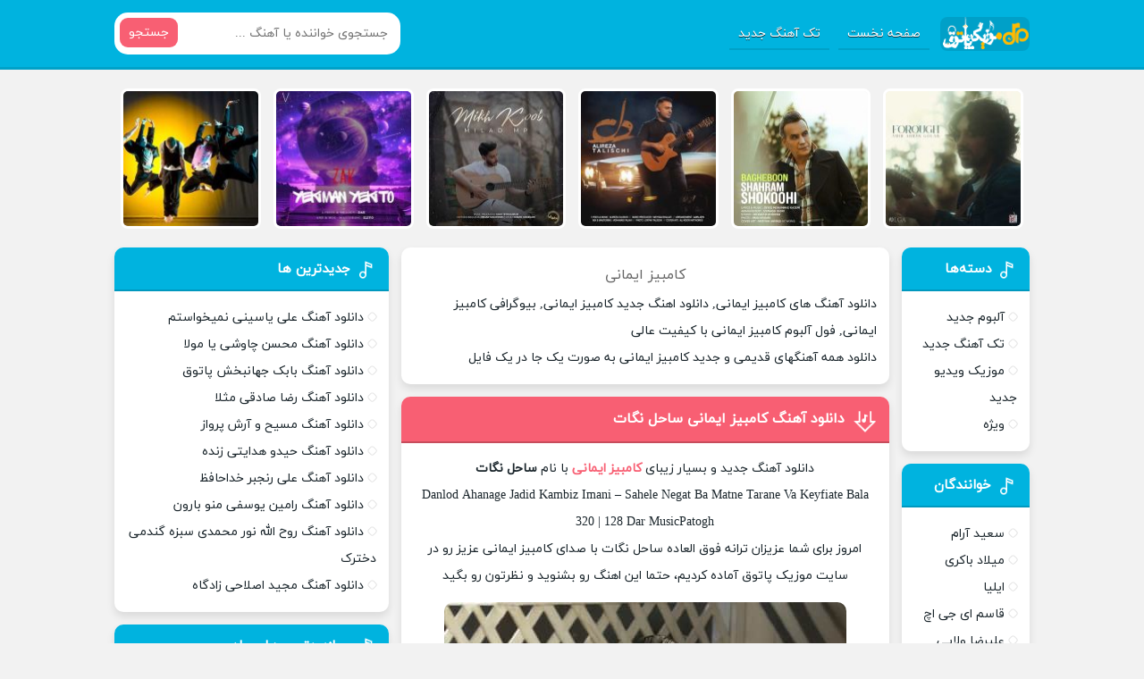

--- FILE ---
content_type: text/html; charset=UTF-8
request_url: https://musicpatogh.ir/tag/%DA%A9%D8%A7%D9%85%D8%A8%DB%8C%D8%B2-%D8%A7%DB%8C%D9%85%D8%A7%D9%86%DB%8C/
body_size: 6391
content:
<!DOCTYPE html><html dir="rtl" lang="fa-IR"><head><meta charset="UTF-8"><meta name="viewport" content="width=device-width, initial-scale=1"><link media="all" href="https://musicpatogh.ir/wp-content/cache/autoptimize/css/autoptimize_801483b33f33f0c37834d9082e652414.css" rel="stylesheet"><title>کامبیز ایمانی موزیک پاتوق - Music Patogh</title><meta name='robots' content='index, follow, max-image-preview:large, max-snippet:-1, max-video-preview:-1' /><meta name="description" content="دانلود آهنگ های کامبیز ایمانی , دانلود اهنگ جدید کامبیز ایمانی , بیوگرافی کامبیز ایمانی , فول آلبوم کامبیز ایمانی با کیفیت عالی" /><link rel="canonical" href="https://musicpatogh.ir/tag/کامبیز-ایمانی/" /><meta property="og:locale" content="fa_IR" /><meta property="og:type" content="article" /><meta property="og:title" content="کامبیز ایمانی موزیک پاتوق - Music Patogh" /><meta property="og:description" content="دانلود آهنگ های کامبیز ایمانی , دانلود اهنگ جدید کامبیز ایمانی , بیوگرافی کامبیز ایمانی , فول آلبوم کامبیز ایمانی با کیفیت عالی" /><meta property="og:url" content="https://musicpatogh.ir/tag/کامبیز-ایمانی/" /><meta property="og:site_name" content="موزیک پاتوق - Music Patogh" /><meta name="twitter:card" content="summary_large_image" /> <script type="application/ld+json" class="yoast-schema-graph">{"@context":"https://schema.org","@graph":[{"@type":"CollectionPage","@id":"https://musicpatogh.ir/tag/%da%a9%d8%a7%d9%85%d8%a8%db%8c%d8%b2-%d8%a7%db%8c%d9%85%d8%a7%d9%86%db%8c/","url":"https://musicpatogh.ir/tag/%da%a9%d8%a7%d9%85%d8%a8%db%8c%d8%b2-%d8%a7%db%8c%d9%85%d8%a7%d9%86%db%8c/","name":"کامبیز ایمانی موزیک پاتوق - Music Patogh","isPartOf":{"@id":"https://musicpatogh.ir/#website"},"primaryImageOfPage":{"@id":"https://musicpatogh.ir/tag/%da%a9%d8%a7%d9%85%d8%a8%db%8c%d8%b2-%d8%a7%db%8c%d9%85%d8%a7%d9%86%db%8c/#primaryimage"},"image":{"@id":"https://musicpatogh.ir/tag/%da%a9%d8%a7%d9%85%d8%a8%db%8c%d8%b2-%d8%a7%db%8c%d9%85%d8%a7%d9%86%db%8c/#primaryimage"},"thumbnailUrl":"https://musicpatogh.ir/wp-content/uploads/2021/01/Kambiz-Imani-Sahele-Negat.jpg","description":"دانلود آهنگ های کامبیز ایمانی , دانلود اهنگ جدید کامبیز ایمانی , بیوگرافی کامبیز ایمانی , فول آلبوم کامبیز ایمانی با کیفیت عالی","inLanguage":"fa-IR"},{"@type":"ImageObject","inLanguage":"fa-IR","@id":"https://musicpatogh.ir/tag/%da%a9%d8%a7%d9%85%d8%a8%db%8c%d8%b2-%d8%a7%db%8c%d9%85%d8%a7%d9%86%db%8c/#primaryimage","url":"https://musicpatogh.ir/wp-content/uploads/2021/01/Kambiz-Imani-Sahele-Negat.jpg","contentUrl":"https://musicpatogh.ir/wp-content/uploads/2021/01/Kambiz-Imani-Sahele-Negat.jpg","width":450,"height":450},{"@type":"WebSite","@id":"https://musicpatogh.ir/#website","url":"https://musicpatogh.ir/","name":"موزیک پاتوق - Music Patogh","description":"دانلود اهنگ","potentialAction":[{"@type":"SearchAction","target":{"@type":"EntryPoint","urlTemplate":"https://musicpatogh.ir/?s={search_term_string}"},"query-input":{"@type":"PropertyValueSpecification","valueRequired":true,"valueName":"search_term_string"}}],"inLanguage":"fa-IR"}]}</script> <link rel="alternate" type="application/rss+xml" title="موزیک پاتوق - Music Patogh &raquo; کامبیز ایمانی خوراک برچسب" href="https://musicpatogh.ir/tag/%da%a9%d8%a7%d9%85%d8%a8%db%8c%d8%b2-%d8%a7%db%8c%d9%85%d8%a7%d9%86%db%8c/feed/" /><link rel="https://api.w.org/" href="https://musicpatogh.ir/wp-json/" /><link rel="alternate" title="JSON" type="application/json" href="https://musicpatogh.ir/wp-json/wp/v2/tags/56" /><link rel="EditURI" type="application/rsd+xml" title="RSD" href="https://musicpatogh.ir/xmlrpc.php?rsd" /><meta name="generator" content="WordPress 6.9" /><link rel="icon" type="image/png" href="https://musicpatogh.ir/wp-content/themes/musicpatogh/favicon.png"><meta name="theme-color" content="#3282b8"></head><body><header class="header"><div class="width flex"><nav class="flex"> <a class="textlogo" href="https://musicpatogh.ir" title="موزیک پاتوق &#8211; Music Patogh" rel="home"><span>موزیک پاتوق &#8211; Music Patogh</span></a><ul class="flex"><li id="menu-item-16" class="menu-item menu-item-type-custom menu-item-object-custom menu-item-home menu-item-16"><a href="https://musicpatogh.ir/">صفحه نخست</a></li><li id="menu-item-15" class="menu-item menu-item-type-taxonomy menu-item-object-category menu-item-15"><a href="https://musicpatogh.ir/category/%d8%aa%da%a9-%d8%a2%d9%87%d9%86%da%af-%d8%ac%d8%af%db%8c%d8%af/">تک آهنگ جدید</a></li></ul></nav><form class="search flex" method="get" action="https://musicpatogh.ir"> <input name="s" value="" placeholder="جستجوی خواننده یا آهنگ ..." type="text" required="required" oninvalid="if (!window.__cfRLUnblockHandlers) return false; this.setCustomValidity('لطفا متنی برای جستجو انتخاب کنيد')" oninput="if (!window.__cfRLUnblockHandlers) return false; setCustomValidity('')" data-cf-modified-d56e839dc98bd3caf2d001f9-=""> <button>جستجو</button></form></div></header><div class="specials width"><ul class="flex"><li><a href="https://musicpatogh.ir/%d8%a2%d9%87%d9%86%da%af-%d8%a7%d9%85%db%8c%d8%b1%d8%b9%d8%a8%d8%a7%d8%b3-%da%af%d9%84%d8%a7%d8%a8-%d9%81%d8%b1%d9%88%d8%ba/" title="دانلود آهنگ امیرعباس گلاب فروغ"> <img width="150" height="150" src="https://musicpatogh.ir/wp-content/uploads/2025/02/amirabbas-golab-forough-150x150.jpg" class="attachment-thumbnail size-thumbnail wp-post-image" alt="دانلود آهنگ امیرعباس گلاب فروغ" title="دانلود آهنگ امیرعباس گلاب فروغ" decoding="async" srcset="https://musicpatogh.ir/wp-content/uploads/2025/02/amirabbas-golab-forough-150x150.jpg 150w, https://musicpatogh.ir/wp-content/uploads/2025/02/amirabbas-golab-forough-300x300.jpg 300w, https://musicpatogh.ir/wp-content/uploads/2025/02/amirabbas-golab-forough.jpg 450w" sizes="(max-width: 150px) 100vw, 150px" /><span>دانلود آهنگ امیرعباس گلاب فروغ</span> </a></li><li><a href="https://musicpatogh.ir/%d8%a2%d9%87%d9%86%da%af-%d8%b4%d9%87%d8%b1%d8%a7%d9%85-%d8%b4%da%a9%d9%88%d9%87%db%8c-%d8%a8%d8%a7%d8%ba%d8%a8%d9%88%d9%86/" title="دانلود آهنگ شهرام شکوهی باغبون"> <img width="150" height="150" src="https://musicpatogh.ir/wp-content/uploads/2025/02/shahram-shokoohi-bagheboon-150x150.jpg" class="attachment-thumbnail size-thumbnail wp-post-image" alt="دانلود آهنگ شهرام شکوهی باغبون" title="دانلود آهنگ شهرام شکوهی باغبون" decoding="async" srcset="https://musicpatogh.ir/wp-content/uploads/2025/02/shahram-shokoohi-bagheboon-150x150.jpg 150w, https://musicpatogh.ir/wp-content/uploads/2025/02/shahram-shokoohi-bagheboon-300x300.jpg 300w, https://musicpatogh.ir/wp-content/uploads/2025/02/shahram-shokoohi-bagheboon.jpg 450w" sizes="(max-width: 150px) 100vw, 150px" /><span>دانلود آهنگ شهرام شکوهی باغبون</span> </a></li><li><a href="https://musicpatogh.ir/%d8%a2%d9%87%d9%86%da%af-%d8%b9%d9%84%db%8c%d8%b1%d8%b6%d8%a7-%d8%b7%d9%84%db%8c%d8%b3%da%86%db%8c-%d8%af%d9%84/" title="دانلود آهنگ علیرضا طلیسچی دل"> <img width="150" height="150" src="https://musicpatogh.ir/wp-content/uploads/2025/01/alireza-talischi-del-150x150.jpg" class="attachment-thumbnail size-thumbnail wp-post-image" alt="دانلود آهنگ علیرضا طلیسچی دل" title="دانلود آهنگ علیرضا طلیسچی دل" decoding="async" srcset="https://musicpatogh.ir/wp-content/uploads/2025/01/alireza-talischi-del-150x150.jpg 150w, https://musicpatogh.ir/wp-content/uploads/2025/01/alireza-talischi-del-300x300.jpg 300w, https://musicpatogh.ir/wp-content/uploads/2025/01/alireza-talischi-del.jpg 450w" sizes="(max-width: 150px) 100vw, 150px" /><span>دانلود آهنگ علیرضا طلیسچی دل</span> </a></li><li><a href="https://musicpatogh.ir/%d8%a2%d9%87%d9%86%da%af-%d9%85%db%8c%d9%84%d8%a7%d8%af-%d8%a7%d9%85-%d9%be%db%8c-%d9%85%db%8c%d8%ae-%da%a9%d9%88%d8%a8/" title="دانلود آهنگ میلاد ام پی میخ کوب"> <img width="150" height="150" src="https://musicpatogh.ir/wp-content/uploads/2024/12/Milad-MP-Mikh-Koob-150x150.jpg" class="attachment-thumbnail size-thumbnail wp-post-image" alt="دانلود آهنگ میلاد ام پی میخ کوب" title="دانلود آهنگ میلاد ام پی میخ کوب" decoding="async" srcset="https://musicpatogh.ir/wp-content/uploads/2024/12/Milad-MP-Mikh-Koob-150x150.jpg 150w, https://musicpatogh.ir/wp-content/uploads/2024/12/Milad-MP-Mikh-Koob-300x300.jpg 300w, https://musicpatogh.ir/wp-content/uploads/2024/12/Milad-MP-Mikh-Koob.jpg 450w" sizes="(max-width: 150px) 100vw, 150px" /><span>دانلود آهنگ میلاد ام پی میخ کوب</span> </a></li><li><a href="https://musicpatogh.ir/%d8%a2%d9%87%d9%86%da%af-%d8%b2%da%a9-%db%8c%da%a9%db%8c-%d9%85%d9%86-%db%8c%da%a9%db%8c-%d8%aa%d9%88/" title="دانلود آهنگ زک یکی من یکی تو"> <img width="150" height="150" src="https://musicpatogh.ir/wp-content/uploads/2024/10/Zak-Yeki-Man-Yeki-To-150x150.jpg" class="attachment-thumbnail size-thumbnail wp-post-image" alt="دانلود آهنگ زک یکی من یکی تو" title="دانلود آهنگ زک یکی من یکی تو" decoding="async" srcset="https://musicpatogh.ir/wp-content/uploads/2024/10/Zak-Yeki-Man-Yeki-To-150x150.jpg 150w, https://musicpatogh.ir/wp-content/uploads/2024/10/Zak-Yeki-Man-Yeki-To-300x300.jpg 300w, https://musicpatogh.ir/wp-content/uploads/2024/10/Zak-Yeki-Man-Yeki-To.jpg 450w" sizes="(max-width: 150px) 100vw, 150px" /><span>دانلود آهنگ زک یکی من یکی تو</span> </a></li><li><a href="https://musicpatogh.ir/%d8%a2%d9%87%d9%86%da%af-%d8%a2%d8%b1%d8%b4-%d8%b3%d8%b2%d8%a7%d8%b1-%d9%88%d9%82%d8%aa%d9%87-%d8%af%d9%86%d8%b3/" title="دانلود آهنگ آرش سزار وقته دنس"> <img width="150" height="150" src="https://musicpatogh.ir/wp-content/uploads/2024/06/Arash-Sezar-Vaghte-Dance-150x150.jpg" class="attachment-thumbnail size-thumbnail wp-post-image" alt="دانلود آهنگ آرش سزار وقته دنس" title="دانلود آهنگ آرش سزار وقته دنس" decoding="async" srcset="https://musicpatogh.ir/wp-content/uploads/2024/06/Arash-Sezar-Vaghte-Dance-150x150.jpg 150w, https://musicpatogh.ir/wp-content/uploads/2024/06/Arash-Sezar-Vaghte-Dance-300x300.jpg 300w, https://musicpatogh.ir/wp-content/uploads/2024/06/Arash-Sezar-Vaghte-Dance.jpg 450w" sizes="(max-width: 150px) 100vw, 150px" /><span>دانلود آهنگ آرش سزار وقته دنس</span> </a></li></ul></div><div class="width flex2"><div class="mright flex"><div class="mcenter"><div class="sbox hding"><h1>کامبیز ایمانی</h1><p>دانلود آهنگ های کامبیز ایمانی, دانلود اهنگ جدید کامبیز ایمانی, بیوگرافی کامبیز ایمانی, فول آلبوم کامبیز ایمانی با کیفیت عالی</p><p>دانلود همه آهنگهای قدیمی و جدید کامبیز ایمانی به صورت یک جا در یک فایل</p></div><article class="posts"><header><h2><a title="دانلود آهنگ کامبیز ایمانی ساحل نگات" rel="bookmark" href="https://musicpatogh.ir/%d8%a2%d9%87%d9%86%da%af-%da%a9%d8%a7%d9%85%d8%a8%db%8c%d8%b2-%d8%a7%db%8c%d9%85%d8%a7%d9%86%db%8c-%d8%b3%d8%a7%d8%ad%d9%84-%d9%86%da%af%d8%a7%d8%aa/">دانلود آهنگ کامبیز ایمانی ساحل نگات</a></h2></header><div class="the_content"><p style="text-align: center">دانلود آهنگ جدید و بسیار زیبای <a title="کامبیز ایمانی" href="https://musicpatogh.ir/tag/%da%a9%d8%a7%d9%85%d8%a8%db%8c%d8%b2-%d8%a7%db%8c%d9%85%d8%a7%d9%86%db%8c/"><strong>کامبیز ایمانی</strong></a> با نام <strong>ساحل نگات</strong></p><p style="text-align: center">Danlod Ahanage Jadid Kambiz Imani &#8211; Sahele Negat Ba Matne Tarane Va Keyfiate Bala 320 | 128 Dar MusicPatogh</p><p style="text-align: center">امروز برای شما عزیزان ترانه فوق العاده ساحل نگات با صدای کامبیز ایمانی عزیز رو در سایت موزیک پاتوق آماده کردیم، حتما این اهنگ رو بشنوید و نظرتون رو بگید</p><p style="text-align: center"><img fetchpriority="high" decoding="async" class="aligncenter" title="آهنگ جدید کامبیز ایمانی به نام ساحل نگات" src="https://musicpatogh.ir/wp-content/uploads/2021/01/Kambiz-Imani-Sahele-Negat.jpg" alt="اهنگ کامبیز ایمانی ساحل نگات" width="450" height="450" /></p></div><footer class="flex"><ul class="flex"><li class="cat">تک آهنگ جدید</li><li class="time">6 بهمن 1399</li><li class="cmmnts">0 نظر</li></ul> <a class="more" href="https://musicpatogh.ir/%d8%a2%d9%87%d9%86%da%af-%da%a9%d8%a7%d9%85%d8%a8%db%8c%d8%b2-%d8%a7%db%8c%d9%85%d8%a7%d9%86%db%8c-%d8%b3%d8%a7%d8%ad%d9%84-%d9%86%da%af%d8%a7%d8%aa/" title="دانلود آهنگ کامبیز ایمانی ساحل نگات">دانلود آهنگ کامبیز ایمانی ساحل نگات</a></footer></article></div><aside class="sidebar right"><section class="sbox"><header><h4>دسته‌ها</h4></header><ul><li class="cat-item cat-item-5"><a href="https://musicpatogh.ir/category/%d8%a2%d9%84%d8%a8%d9%88%d9%85-%d8%ac%d8%af%db%8c%d8%af/">آلبوم جدید</a></li><li class="cat-item cat-item-1"><a href="https://musicpatogh.ir/category/%d8%aa%da%a9-%d8%a2%d9%87%d9%86%da%af-%d8%ac%d8%af%db%8c%d8%af/">تک آهنگ جدید</a></li><li class="cat-item cat-item-6"><a href="https://musicpatogh.ir/category/%d9%85%d9%88%d8%b2%db%8c%da%a9-%d9%88%db%8c%d8%af%db%8c%d9%88-%d8%ac%d8%af%db%8c%d8%af/">موزیک ویدیو جدید</a></li><li class="cat-item cat-item-1368"><a href="https://musicpatogh.ir/category/%d9%88%db%8c%da%98%d9%87/">ویژه</a></li></ul></section><section class="sbox"><header><h4>خوانندگان</h4></header><div class="menu-artist-container"><ul id="menu-artist" class="menu"><li><a href='https://musicpatogh.ir/tag/%d8%b3%d8%b9%db%8c%d8%af-%d8%a2%d8%b1%d8%a7%d9%85/' title='تمام آهنگ های سعید آرام' class='%d8%b3%d8%b9%db%8c%d8%af-%d8%a2%d8%b1%d8%a7%d9%85'>سعید آرام</a></li><li><a href='https://musicpatogh.ir/tag/%d9%85%db%8c%d9%84%d8%a7%d8%af-%d8%a8%d8%a7%da%a9%d8%b1%db%8c/' title='تمام آهنگ های میلاد باکری' class='%d9%85%db%8c%d9%84%d8%a7%d8%af-%d8%a8%d8%a7%da%a9%d8%b1%db%8c'>میلاد باکری</a></li><li><a href='https://musicpatogh.ir/tag/%d8%a7%db%8c%d9%84%db%8c%d8%a7/' title='تمام آهنگ های ایلیا' class='%d8%a7%db%8c%d9%84%db%8c%d8%a7'>ایلیا</a></li><li><a href='https://musicpatogh.ir/tag/%d9%82%d8%a7%d8%b3%d9%85-%d8%a7%db%8c-%d8%ac%db%8c-%d8%a7%da%86/' title='تمام آهنگ های قاسم ای جی اچ' class='%d9%82%d8%a7%d8%b3%d9%85-%d8%a7%db%8c-%d8%ac%db%8c-%d8%a7%da%86'>قاسم ای جی اچ</a></li><li><a href='https://musicpatogh.ir/tag/%d8%b9%d9%84%db%8c%d8%b1%d8%b6%d8%a7-%d9%88%d9%84%d8%a7%db%8c%db%8c/' title='تمام آهنگ های علیرضا ولایی' class='%d8%b9%d9%84%db%8c%d8%b1%d8%b6%d8%a7-%d9%88%d9%84%d8%a7%db%8c%db%8c'>علیرضا ولایی</a></li><li><a href='https://musicpatogh.ir/tag/%d8%ad%d8%b3%db%8c%d9%86-%d8%b1%d8%a7%db%8c%d8%ac/' title='تمام آهنگ های حسین رایج' class='%d8%ad%d8%b3%db%8c%d9%86-%d8%b1%d8%a7%db%8c%d8%ac'>حسین رایج</a></li><li><a href='https://musicpatogh.ir/tag/%d9%85%d8%b5%d8%b7%d9%81%db%8c-%d8%b3%d8%a7%d8%a8%db%8c%d9%86/' title='تمام آهنگ های مصطفی سابین' class='%d9%85%d8%b5%d8%b7%d9%81%db%8c-%d8%b3%d8%a7%d8%a8%db%8c%d9%86'>مصطفی سابین</a></li><li><a href='https://musicpatogh.ir/tag/%d8%ad%d8%b3%d9%86-%d8%ac%d9%85%d8%a7%d9%84%db%8c/' title='تمام آهنگ های حسن جمالی' class='%d8%ad%d8%b3%d9%86-%d8%ac%d9%85%d8%a7%d9%84%db%8c'>حسن جمالی</a></li><li><a href='https://musicpatogh.ir/tag/%d8%a2%d8%b1%d8%b4-%d9%85%d8%b9%d8%b1%d9%88%d9%81%db%8c/' title='تمام آهنگ های آرش معروفی' class='%d8%a2%d8%b1%d8%b4-%d9%85%d8%b9%d8%b1%d9%88%d9%81%db%8c'>آرش معروفی</a></li><li><a href='https://musicpatogh.ir/tag/%d8%ad%d8%b3%db%8c%d9%86-%d8%ad%d8%b3%db%8c%d9%86%db%8c/' title='تمام آهنگ های حسین حسینی' class='%d8%ad%d8%b3%db%8c%d9%86-%d8%ad%d8%b3%db%8c%d9%86%db%8c'>حسین حسینی</a></li><li><a href='https://musicpatogh.ir/tag/%d8%b9%d9%84%db%8c%d8%b1%d8%b6%d8%a7-%d9%85%d8%ad%d8%a8%d9%88%d8%a8/' title='تمام آهنگ های علیرضا محبوب' class='%d8%b9%d9%84%db%8c%d8%b1%d8%b6%d8%a7-%d9%85%d8%ad%d8%a8%d9%88%d8%a8'>علیرضا محبوب</a></li><li><a href='https://musicpatogh.ir/tag/%d8%ad%d8%b3%db%8c%d9%86-%d8%ad%d8%b5%d8%a7%d8%b1%da%a9%db%8c/' title='تمام آهنگ های حسین حصارکی' class='%d8%ad%d8%b3%db%8c%d9%86-%d8%ad%d8%b5%d8%a7%d8%b1%da%a9%db%8c'>حسین حصارکی</a></li><li><a href='https://musicpatogh.ir/tag/%d9%85%d9%87%d8%af%db%8c%d8%a7%d8%b1/' title='تمام آهنگ های مهدیار' class='%d9%85%d9%87%d8%af%db%8c%d8%a7%d8%b1'>مهدیار</a></li><li><a href='https://musicpatogh.ir/tag/%da%a9%d8%a7%d9%be%db%8c%d8%aa%d8%a7%d9%86/' title='تمام آهنگ های کاپیتان' class='%da%a9%d8%a7%d9%be%db%8c%d8%aa%d8%a7%d9%86'>کاپیتان</a></li><li><a href='https://musicpatogh.ir/tag/%d9%85%d8%ac%db%8c%d8%af-%d8%b1%d8%b6%d9%88%db%8c/' title='تمام آهنگ های مجید رضوی' class='%d9%85%d8%ac%db%8c%d8%af-%d8%b1%d8%b6%d9%88%db%8c'>مجید رضوی</a></li><li><a href='https://musicpatogh.ir/tag/%d8%b1%d8%b6%d8%a7-%d8%b1%d8%b6%d8%a7%d9%86%da%98%d8%a7%d8%af/' title='تمام آهنگ های رضا رضانژاد' class='%d8%b1%d8%b6%d8%a7-%d8%b1%d8%b6%d8%a7%d9%86%da%98%d8%a7%d8%af'>رضا رضانژاد</a></li><li><a href='https://musicpatogh.ir/tag/%d8%b1%d8%b6%d8%a7-%d9%85%d8%b1%d8%a7%d9%86%d9%84%d9%88/' title='تمام آهنگ های رضا مرانلو' class='%d8%b1%d8%b6%d8%a7-%d9%85%d8%b1%d8%a7%d9%86%d9%84%d9%88'>رضا مرانلو</a></li><li><a href='https://musicpatogh.ir/tag/%d8%a7%d9%85%db%8c%d8%b1-%d8%b9%d8%b1%d9%81%d8%a7%d9%86%db%8c/' title='تمام آهنگ های امیر عرفانی' class='%d8%a7%d9%85%db%8c%d8%b1-%d8%b9%d8%b1%d9%81%d8%a7%d9%86%db%8c'>امیر عرفانی</a></li><li><a href='https://musicpatogh.ir/tag/%d8%b3%d8%b9%db%8c%d8%af-%d8%b4%d9%85%d8%b3/' title='تمام آهنگ های سعید شمس' class='%d8%b3%d8%b9%db%8c%d8%af-%d8%b4%d9%85%d8%b3'>سعید شمس</a></li><li><a href='https://musicpatogh.ir/tag/%d9%85%d8%ad%d9%85%d8%af-%d8%b2%db%8c%d9%86%d8%b9%d9%84%db%8c/' title='تمام آهنگ های محمد زینعلی' class='%d9%85%d8%ad%d9%85%d8%af-%d8%b2%db%8c%d9%86%d8%b9%d9%84%db%8c'>محمد زینعلی</a></li><li><a href='https://musicpatogh.ir/tag/%d9%85%db%8c%d9%87%d8%a7%d8%af/' title='تمام آهنگ های میهاد' class='%d9%85%db%8c%d9%87%d8%a7%d8%af'>میهاد</a></li><li><a href='https://musicpatogh.ir/tag/%d9%85%d9%87%d8%b1%d8%b2%d8%a7%d8%af-%d8%a7%d8%b3%d9%81%d9%86%d8%af%db%8c%d8%a7%d8%b1%db%8c/' title='تمام آهنگ های مهرزاد اسفندیاری' class='%d9%85%d9%87%d8%b1%d8%b2%d8%a7%d8%af-%d8%a7%d8%b3%d9%81%d9%86%d8%af%db%8c%d8%a7%d8%b1%db%8c'>مهرزاد اسفندیاری</a></li><li><a href='https://musicpatogh.ir/tag/%d9%81%d8%b1%d8%b4%d8%a7%d8%af-%d9%85%db%8c%d8%b1%d8%b2%d8%a7%db%8c%db%8c/' title='تمام آهنگ های فرشاد میرزایی' class='%d9%81%d8%b1%d8%b4%d8%a7%d8%af-%d9%85%db%8c%d8%b1%d8%b2%d8%a7%db%8c%db%8c'>فرشاد میرزایی</a></li><li><a href='https://musicpatogh.ir/tag/%d9%85%d8%b1%d8%aa%d8%b6%db%8c-%d8%ae%d8%af%db%8c%d9%88%db%8c/' title='تمام آهنگ های مرتضی خدیوی' class='%d9%85%d8%b1%d8%aa%d8%b6%db%8c-%d8%ae%d8%af%db%8c%d9%88%db%8c'>مرتضی خدیوی</a></li><li><a href='https://musicpatogh.ir/tag/%d8%a7%d8%ad%d9%85%d8%af%d8%b1%d8%b6%d8%a7-%d8%a8%d9%86%d8%a7%d9%85/' title='تمام آهنگ های احمدرضا بنام' class='%d8%a7%d8%ad%d9%85%d8%af%d8%b1%d8%b6%d8%a7-%d8%a8%d9%86%d8%a7%d9%85'>احمدرضا بنام</a></li><li><a href='https://musicpatogh.ir/tag/%d8%a7%d9%85%db%8c%d8%b1%d8%b9%d9%84%db%8c-%da%a9%d8%b1%db%8c%d9%85%d8%ae%d8%a7%d9%86%db%8c/' title='تمام آهنگ های امیرعلی کریمخانی' class='%d8%a7%d9%85%db%8c%d8%b1%d8%b9%d9%84%db%8c-%da%a9%d8%b1%db%8c%d9%85%d8%ae%d8%a7%d9%86%db%8c'>امیرعلی کریمخانی</a></li><li><a href='https://musicpatogh.ir/tag/%d8%a7%d9%85%db%8c%d8%af-%d8%b0%d8%a7%da%a9%d8%b1%db%8c/' title='تمام آهنگ های امید ذاکری' class='%d8%a7%d9%85%db%8c%d8%af-%d8%b0%d8%a7%da%a9%d8%b1%db%8c'>امید ذاکری</a></li><li><a href='https://musicpatogh.ir/tag/%d9%85%d8%ac%db%8c%d8%af-%d8%a7%d8%b5%d9%84%d8%a7%d8%ad%db%8c/' title='تمام آهنگ های مجید اصلاحی' class='%d9%85%d8%ac%db%8c%d8%af-%d8%a7%d8%b5%d9%84%d8%a7%d8%ad%db%8c'>مجید اصلاحی</a></li><li><a href='https://musicpatogh.ir/tag/%d9%85%d9%87%d8%af%db%8c-%d8%ad%da%a9%db%8c%d9%85%db%8c/' title='تمام آهنگ های مهدی حکیمی' class='%d9%85%d9%87%d8%af%db%8c-%d8%ad%da%a9%db%8c%d9%85%db%8c'>مهدی حکیمی</a></li><li><a href='https://musicpatogh.ir/tag/%d9%85%d8%b3%d8%b9%d9%88%d8%af-%d8%b5%d8%a7%d8%af%d9%82%d9%84%d9%88/' title='تمام آهنگ های مسعود صادقلو' class='%d9%85%d8%b3%d8%b9%d9%88%d8%af-%d8%b5%d8%a7%d8%af%d9%82%d9%84%d9%88'>مسعود صادقلو</a></li></ul></div><div></div><div></div></section></aside></div><aside class="sidebar left"><section class="sbox"><header><h4>جدیدترین ها</h4></header><ul><li><a href="https://musicpatogh.ir/%d8%a2%d9%87%d9%86%da%af-%d8%b9%d9%84%db%8c-%db%8c%d8%a7%d8%b3%db%8c%d9%86%db%8c-%d9%86%d9%85%db%8c%d8%ae%d9%88%d8%a7%d8%b3%d8%aa%d9%85/" title="دانلود آهنگ علی یاسینی نمیخواستم">دانلود آهنگ علی یاسینی نمیخواستم</a></li><li><a href="https://musicpatogh.ir/%d8%a2%d9%87%d9%86%da%af-%d9%85%d8%ad%d8%b3%d9%86-%da%86%d8%a7%d9%88%d8%b4%db%8c-%db%8c%d8%a7-%d9%85%d9%88%d9%84%d8%a7/" title="دانلود آهنگ محسن چاوشی یا مولا">دانلود آهنگ محسن چاوشی یا مولا</a></li><li><a href="https://musicpatogh.ir/%d8%a2%d9%87%d9%86%da%af-%d8%a8%d8%a7%d8%a8%da%a9-%d8%ac%d9%87%d8%a7%d9%86%d8%a8%d8%ae%d8%b4-%d9%be%d8%a7%d8%aa%d9%88%d9%82/" title="دانلود آهنگ بابک جهانبخش پاتوق">دانلود آهنگ بابک جهانبخش پاتوق</a></li><li><a href="https://musicpatogh.ir/%d8%a2%d9%87%d9%86%da%af-%d8%b1%d8%b6%d8%a7-%d8%b5%d8%a7%d8%af%d9%82%db%8c-%d9%85%d8%ab%d9%84%d8%a7/" title="دانلود آهنگ رضا صادقی مثلا">دانلود آهنگ رضا صادقی مثلا</a></li><li><a href="https://musicpatogh.ir/%d8%a2%d9%87%d9%86%da%af-%d9%85%d8%b3%db%8c%d8%ad-%d9%88-%d8%a2%d8%b1%d8%b4-%d9%be%d8%b1%d9%88%d8%a7%d8%b2/" title="دانلود آهنگ مسیح و آرش پرواز">دانلود آهنگ مسیح و آرش پرواز</a></li><li><a href="https://musicpatogh.ir/%d8%a2%d9%87%d9%86%da%af-%d8%ad%db%8c%d8%af%d9%88-%d9%87%d8%af%d8%a7%db%8c%d8%aa%db%8c-%d8%b2%d9%86%d8%af%d9%87/" title="دانلود آهنگ حیدو هدایتی زنده">دانلود آهنگ حیدو هدایتی زنده</a></li><li><a href="https://musicpatogh.ir/%d8%a2%d9%87%d9%86%da%af-%d8%b9%d9%84%db%8c-%d8%b1%d9%86%d8%ac%d8%a8%d8%b1-%d8%ae%d8%af%d8%a7%d8%ad%d8%a7%d9%81%d8%b8/" title="دانلود آهنگ علی رنجبر خداحافظ">دانلود آهنگ علی رنجبر خداحافظ</a></li><li><a href="https://musicpatogh.ir/%d8%a2%d9%87%d9%86%da%af-%d8%b1%d8%a7%d9%85%db%8c%d9%86-%db%8c%d9%88%d8%b3%d9%81%db%8c-%d9%85%d9%86%d9%88-%d8%a8%d8%a7%d8%b1%d9%88%d9%86/" title="دانلود آهنگ رامین یوسفی منو بارون">دانلود آهنگ رامین یوسفی منو بارون</a></li><li><a href="https://musicpatogh.ir/%d8%a2%d9%87%d9%86%da%af-%d8%b1%d9%88%d8%ad-%d8%a7%d9%84%d9%84%d9%87-%d9%86%d9%88%d8%b1-%d9%85%d8%ad%d9%85%d8%af%db%8c-%d8%b3%d8%a8%d8%b2%d9%87-%da%af%d9%86%d8%af%d9%85%db%8c-%d8%af%d8%ae%d8%aa%d8%b1/" title="دانلود آهنگ روح الله نور محمدی سبزه گندمی دخترک">دانلود آهنگ روح الله نور محمدی سبزه گندمی دخترک</a></li><li><a href="https://musicpatogh.ir/%d8%a2%d9%87%d9%86%da%af-%d9%85%d8%ac%db%8c%d8%af-%d8%a7%d8%b5%d9%84%d8%a7%d8%ad%db%8c-%d8%b2%d8%a7%d8%af%da%af%d8%a7%d9%87/" title="دانلود آهنگ مجید اصلاحی زادگاه">دانلود آهنگ مجید اصلاحی زادگاه</a></li></ul></section><section class="sbox"><header><h4>پربازدیدترین های ماه</h4></header><ul><li><a href="https://musicpatogh.ir/%d8%a2%d9%87%d9%86%da%af-%d8%b1%d9%88%d8%ad-%d8%a7%d9%84%d9%84%d9%87-%d9%86%d9%88%d8%b1-%d9%85%d8%ad%d9%85%d8%af%db%8c-%d8%b3%d8%a8%d8%b2%d9%87-%da%af%d9%86%d8%af%d9%85%db%8c-%d8%af%d8%ae%d8%aa%d8%b1/" title="دانلود آهنگ روح الله نور محمدی سبزه گندمی دخترک">دانلود آهنگ روح الله نور محمدی سبزه گندمی دخترک</a></li><li><a href="https://musicpatogh.ir/%d8%a2%d9%87%d9%86%da%af-%d8%a7%d8%af%db%8c%d9%86-%d8%af%d9%84/" title="دانلود آهنگ ادین دل">دانلود آهنگ ادین دل</a></li><li><a href="https://musicpatogh.ir/%d8%a2%d9%87%d9%86%da%af-%d8%af%db%8c%d8%ac%db%8c-%d8%a2%d8%b1%d8%a8%d9%86-%d9%85%d8%aa%d8%a7-%d9%85%db%8c%da%a9%d8%b3-%db%b2/" title="دانلود آهنگ دیجی آربن متا میکس ۲">دانلود آهنگ دیجی آربن متا میکس ۲</a></li><li><a href="https://musicpatogh.ir/%d8%a2%d9%87%d9%86%da%af-%d9%81%d8%b1%d8%af%d8%a7%d8%af-%d8%aa%d9%88%d9%84%d8%af/" title="دانلود آهنگ فرداد تولد">دانلود آهنگ فرداد تولد</a></li><li><a href="https://musicpatogh.ir/%d8%a2%d9%87%d9%86%da%af-%d8%b3%d8%ac%d8%a7%d8%af-%d9%85%d8%ad%d9%85%d8%af%db%8c-%d9%be%d9%88%d8%b1-%d8%aa%d9%88/" title="دانلود آهنگ سجاد محمدی پور تو">دانلود آهنگ سجاد محمدی پور تو</a></li><li><a href="https://musicpatogh.ir/%d8%a2%d9%87%d9%86%da%af-%d8%b2%da%a9%db%8c-%d8%a2%d8%b1%d8%aa%d9%85%db%8c%d8%b3/" title="دانلود آهنگ زکی آرتمیس">دانلود آهنگ زکی آرتمیس</a></li><li><a href="https://musicpatogh.ir/%d8%a2%d9%87%d9%86%da%af-%d8%af%db%8c-%d8%ac%db%8c-%d8%aa%db%8c-%d8%a7%d9%86-%d8%aa%db%8c-%d8%aa%d8%a7%d9%be-%d9%88-%d8%aa%d9%88%d9%be-%db%b6/" title="دانلود آهنگ دی جی تی ان تی تاپ و توپ ۶">دانلود آهنگ دی جی تی ان تی تاپ و توپ ۶</a></li><li><a href="https://musicpatogh.ir/%d8%a2%d9%87%d9%86%da%af-%d9%85%d8%ac%d8%aa%d8%a8%db%8c-%d9%85%d8%ad%d8%a8-%d9%86%d9%81%d8%b3-%d8%aa%d9%88/" title="دانلود آهنگ مجتبی محب نفس تو">دانلود آهنگ مجتبی محب نفس تو</a></li><li><a href="https://musicpatogh.ir/%d8%a2%d9%87%d9%86%da%af-%d8%ad%db%8c%d8%af%d9%88-%d9%87%d8%af%d8%a7%db%8c%d8%aa%db%8c-%d8%b2%d9%86%d8%af%d9%87/" title="دانلود آهنگ حیدو هدایتی زنده">دانلود آهنگ حیدو هدایتی زنده</a></li><li><a href="https://musicpatogh.ir/%d8%a2%d9%87%d9%86%da%af-%d8%b9%d9%84%db%8c-%db%8c%d8%a7%d8%b3%db%8c%d9%86%db%8c-%d9%86%d9%85%db%8c%d8%ae%d9%88%d8%a7%d8%b3%d8%aa%d9%85/" title="دانلود آهنگ علی یاسینی نمیخواستم">دانلود آهنگ علی یاسینی نمیخواستم</a></li></ul></section></aside></div><footer class="footer"><div class="width flex2"><div class="footbox"><h5>تک آهنگ جدید</h5><ul><li><a title="دانلود آهنگ علی یاسینی نمیخواستم" href="https://musicpatogh.ir/%d8%a2%d9%87%d9%86%da%af-%d8%b9%d9%84%db%8c-%db%8c%d8%a7%d8%b3%db%8c%d9%86%db%8c-%d9%86%d9%85%db%8c%d8%ae%d9%88%d8%a7%d8%b3%d8%aa%d9%85/">دانلود آهنگ علی یاسینی نمیخواستم</a></li><li><a title="دانلود آهنگ محسن چاوشی یا مولا" href="https://musicpatogh.ir/%d8%a2%d9%87%d9%86%da%af-%d9%85%d8%ad%d8%b3%d9%86-%da%86%d8%a7%d9%88%d8%b4%db%8c-%db%8c%d8%a7-%d9%85%d9%88%d9%84%d8%a7/">دانلود آهنگ محسن چاوشی یا مولا</a></li><li><a title="دانلود آهنگ بابک جهانبخش پاتوق" href="https://musicpatogh.ir/%d8%a2%d9%87%d9%86%da%af-%d8%a8%d8%a7%d8%a8%da%a9-%d8%ac%d9%87%d8%a7%d9%86%d8%a8%d8%ae%d8%b4-%d9%be%d8%a7%d8%aa%d9%88%d9%82/">دانلود آهنگ بابک جهانبخش پاتوق</a></li><li><a title="دانلود آهنگ رضا صادقی مثلا" href="https://musicpatogh.ir/%d8%a2%d9%87%d9%86%da%af-%d8%b1%d8%b6%d8%a7-%d8%b5%d8%a7%d8%af%d9%82%db%8c-%d9%85%d8%ab%d9%84%d8%a7/">دانلود آهنگ رضا صادقی مثلا</a></li><li><a title="دانلود آهنگ مسیح و آرش پرواز" href="https://musicpatogh.ir/%d8%a2%d9%87%d9%86%da%af-%d9%85%d8%b3%db%8c%d8%ad-%d9%88-%d8%a2%d8%b1%d8%b4-%d9%be%d8%b1%d9%88%d8%a7%d8%b2/">دانلود آهنگ مسیح و آرش پرواز</a></li></ul></div><div class="footbox"><h5>آلبوم جدید</h5><ul><li><a title="دانلود آلبوم آرگو فریب" href="https://musicpatogh.ir/%d8%a2%d9%84%d8%a8%d9%88%d9%85-%d8%a2%d8%b1%da%af%d9%88-%d9%81%d8%b1%db%8c%d8%a8/">دانلود آلبوم آرگو فریب</a></li><li><a title="دانلود آلبوم میلاد قائمی نامیرا" href="https://musicpatogh.ir/%d8%a2%d9%84%d8%a8%d9%88%d9%85-%d9%85%db%8c%d9%84%d8%a7%d8%af-%d9%82%d8%a7%d8%a6%d9%85%db%8c-%d9%86%d8%a7%d9%85%db%8c%d8%b1%d8%a7/">دانلود آلبوم میلاد قائمی نامیرا</a></li><li><a title="دانلود آلبوم هاشم رمضانی گورستان یادها" href="https://musicpatogh.ir/%d8%a2%d9%84%d8%a8%d9%88%d9%85-%d9%87%d8%a7%d8%b4%d9%85-%d8%b1%d9%85%d8%b6%d8%a7%d9%86%db%8c-%da%af%d9%88%d8%b1%d8%b3%d8%aa%d8%a7%d9%86-%db%8c%d8%a7%d8%af%d9%87%d8%a7/">دانلود آلبوم هاشم رمضانی گورستان یادها</a></li><li><a title="دانلود آلبوم هاشم رمضانی روز حساب" href="https://musicpatogh.ir/%d8%a2%d9%84%d8%a8%d9%88%d9%85-%d9%87%d8%a7%d8%b4%d9%85-%d8%b1%d9%85%d8%b6%d8%a7%d9%86%db%8c-%d8%b1%d9%88%d8%b2-%d8%ad%d8%b3%d8%a7%d8%a8/">دانلود آلبوم هاشم رمضانی روز حساب</a></li><li><a title="دانلود آلبوم امیر آریا شهر قصه" href="https://musicpatogh.ir/%d8%a2%d9%84%d8%a8%d9%88%d9%85-%d8%a7%d9%85%db%8c%d8%b1-%d8%a2%d8%b1%db%8c%d8%a7-%d8%b4%d9%87%d8%b1-%d9%82%d8%b5%d9%87/">دانلود آلبوم امیر آریا شهر قصه</a></li></ul></div><div class="footbox"><h5>موزیک ویدیو جدید</h5><ul><li><a title="دانلود موزیک ویدیو علی جبلی آزادی" href="https://musicpatogh.ir/%d9%85%d9%88%d8%b2%db%8c%da%a9-%d9%88%db%8c%d8%af%db%8c%d9%88-%d8%b9%d9%84%db%8c-%d8%ac%d8%a8%d9%84%db%8c-%d8%a2%d8%b2%d8%a7%d8%af%db%8c/">دانلود موزیک ویدیو علی جبلی آزادی</a></li><li><a title="دانلود موزیک ویدیو سعید شمس نگاه اول" href="https://musicpatogh.ir/%d9%85%d9%88%d8%b2%db%8c%da%a9-%d9%88%db%8c%d8%af%db%8c%d9%88-%d8%b3%d8%b9%db%8c%d8%af-%d8%b4%d9%85%d8%b3-%d9%86%da%af%d8%a7%d9%87-%d8%a7%d9%88%d9%84/">دانلود موزیک ویدیو سعید شمس نگاه اول</a></li><li><a title="دانلود موزیک ویدیو حسن جمالی رویای من" href="https://musicpatogh.ir/%d9%85%d9%88%d8%b2%db%8c%da%a9-%d9%88%db%8c%d8%af%db%8c%d9%88-%d8%ad%d8%b3%d9%86-%d8%ac%d9%85%d8%a7%d9%84%db%8c-%d8%b1%d9%88%db%8c%d8%a7%db%8c-%d9%85%d9%86/">دانلود موزیک ویدیو حسن جمالی رویای من</a></li><li><a title="دانلود موزیک ویدیو هاشم رمضانی شمال" href="https://musicpatogh.ir/%d9%85%d9%88%d8%b2%db%8c%da%a9-%d9%88%db%8c%d8%af%db%8c%d9%88-%d9%87%d8%a7%d8%b4%d9%85-%d8%b1%d9%85%d8%b6%d8%a7%d9%86%db%8c-%d8%b4%d9%85%d8%a7%d9%84/">دانلود موزیک ویدیو هاشم رمضانی شمال</a></li><li><a title="دانلود موزیک ویدیو مهدی شکیل عشق المثنی ندارد" href="https://musicpatogh.ir/%d9%85%d9%88%d8%b2%db%8c%da%a9-%d9%88%db%8c%d8%af%db%8c%d9%88-%d9%85%d9%87%d8%af%db%8c-%d8%b4%da%a9%db%8c%d9%84-%d8%b9%d8%b4%d9%82-%d8%a7%d9%84%d9%85%d8%ab%d9%86%db%8c-%d9%86%d8%af%d8%a7%d8%b1%d8%af/">دانلود موزیک ویدیو مهدی شکیل عشق المثنی ندارد</a></li></ul></div><div class="copyright"><p>همه حقوق مادی ، معنوی ، آهنگ ها و پوسته برای سایت موزیک پاتوق &#8211; Music Patogh محفوظ می باشد.</p><p>طراحی قالب : وبیت</p></div></div></footer> <script type="speculationrules">{"prefetch":[{"source":"document","where":{"and":[{"href_matches":"/*"},{"not":{"href_matches":["/wp-*.php","/wp-admin/*","/wp-content/uploads/*","/wp-content/*","/wp-content/plugins/*","/wp-content/themes/musicpatogh/*","/*\\?(.+)"]}},{"not":{"selector_matches":"a[rel~=\"nofollow\"]"}},{"not":{"selector_matches":".no-prefetch, .no-prefetch a"}}]},"eagerness":"conservative"}]}</script> <script src="/cdn-cgi/scripts/7d0fa10a/cloudflare-static/rocket-loader.min.js" data-cf-settings="d56e839dc98bd3caf2d001f9-|49" defer></script><script defer src="https://static.cloudflareinsights.com/beacon.min.js/vcd15cbe7772f49c399c6a5babf22c1241717689176015" integrity="sha512-ZpsOmlRQV6y907TI0dKBHq9Md29nnaEIPlkf84rnaERnq6zvWvPUqr2ft8M1aS28oN72PdrCzSjY4U6VaAw1EQ==" data-cf-beacon='{"version":"2024.11.0","token":"26e9d09165c44742ac187a33cc5552b8","r":1,"server_timing":{"name":{"cfCacheStatus":true,"cfEdge":true,"cfExtPri":true,"cfL4":true,"cfOrigin":true,"cfSpeedBrain":true},"location_startswith":null}}' crossorigin="anonymous"></script>
</body></html>